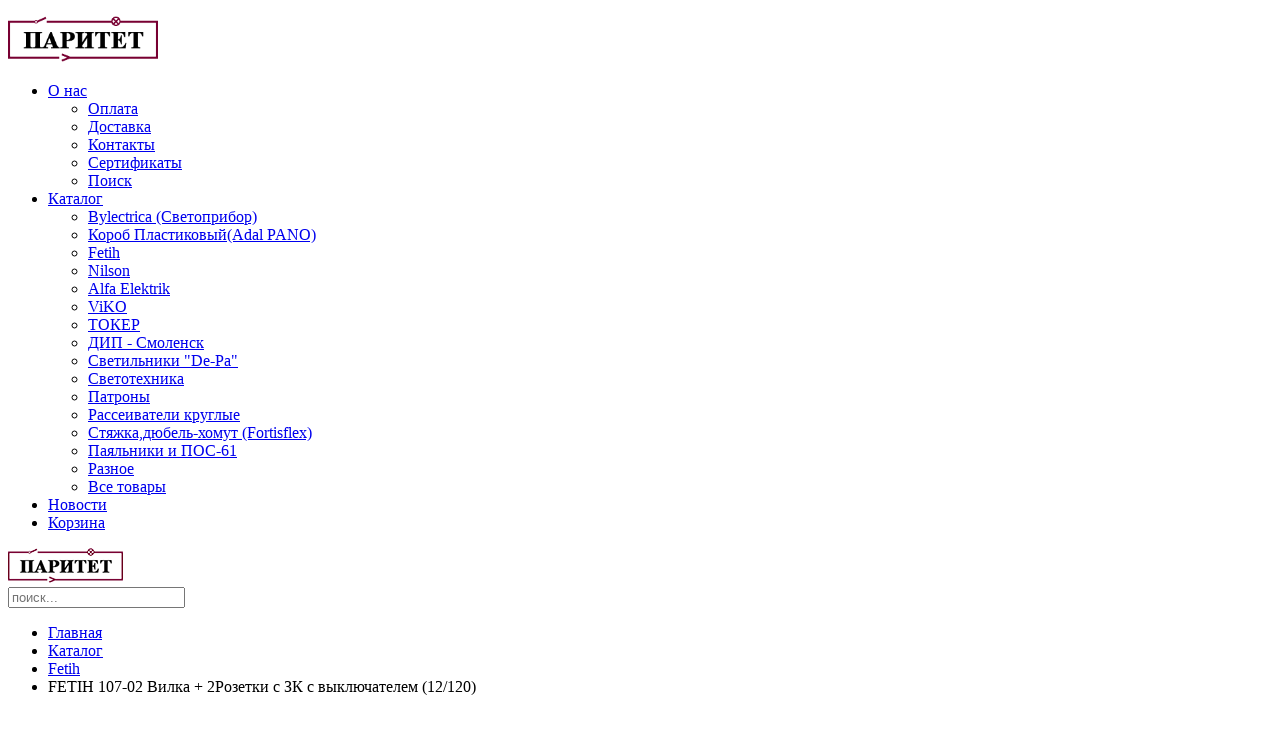

--- FILE ---
content_type: text/html; charset=utf-8
request_url: https://paritet-rnd.ru/katalog/fetih/fetih-107-02-vilka-2rozetki-s-zk-c-vyklyuchatelem-12-120
body_size: 8722
content:
<!DOCTYPE HTML>
<html lang="ru-ru" dir="ltr"  data-config='{"twitter":0,"plusone":0,"facebook":0,"style":"default"}'>

<head>
<meta charset="utf-8">
<meta http-equiv="X-UA-Compatible" content="IE=edge">
<meta name="viewport" content="width=device-width, initial-scale=1">
<base href="https://paritet-rnd.ru/katalog/fetih/fetih-107-02-vilka-2rozetki-s-zk-c-vyklyuchatelem-12-120" />
	<meta http-equiv="content-type" content="text/html; charset=utf-8" />
	<title>FETIH   107-02 Вилка + 2Розетки с ЗК c выключателем (12/120)</title>
	<link href="https://paritet-rnd.ru/home/poisk?catid=32&amp;id=2453&amp;format=opensearch" rel="search" title="Искать paritet-rnd.ru" type="application/opensearchdescription+xml" />
	<link href="/templates/prt2/favicon.ico" rel="shortcut icon" type="image/vnd.microsoft.icon" />
	<link href="/cache/template/gzip.php?starrating-5e6e439d.css" rel="stylesheet" type="text/css" />
	<link href="/cache/template/gzip.php?bootstrap.min-4f3c7e31.css" rel="stylesheet" type="text/css" />
	<link href="/cache/template/gzip.php?bootstrap-responsive.min-f0fa60cf.css" rel="stylesheet" type="text/css" />
	<link href="/cache/template/gzip.php?bootstrap-extended-f2c3c112.css" rel="stylesheet" type="text/css" />
	<link href="/cache/template/gzip.php?bootstrap.jk-4cc9cece.css" rel="stylesheet" type="text/css" />
	<link href="/cache/template/gzip.php?default-da54bedc.css" rel="stylesheet" type="text/css" />
	<link href="/cache/template/gzip.php?highslide-4688dd62.css" rel="stylesheet" type="text/css" />
	<link href="/cache/template/gzip.php?bootstrap-tooltip-extended-9a108f55.css" rel="stylesheet" type="text/css" />
	<style type="text/css">
	.product-image {
		position: relative;
		margin: 10px;
	}#gototop{font-size: 24pt;margin:40px;margin-right:5px;z-index:1000;}
	</style>
	<script src="/cache/template/gzip.php?jquery.min-eb8c7eb1.js" type="text/javascript"></script>
	<script src="/cache/template/gzip.php?jquery-noconflict-de1976ce.js" type="text/javascript"></script>
	<script src="/cache/template/gzip.php?jquery-migrate.min-acf69bc1.js" type="text/javascript"></script>
	<script src="/cache/template/gzip.php?bootstrap.min-8fbbb45e.js" type="text/javascript"></script>
	<script src="/cache/template/gzip.php?highslide-full-11b30602.js" type="text/javascript"></script>
	<script src="/cache/template/gzip.php?bootstrap-tooltip-extended.min-813401c5.js" type="text/javascript"></script>
	<script src="/cache/widgetkit/uikit-2c8bda38.js" type="text/javascript"></script>
	<script src="/cache/widgetkit/wk-scripts-da91ddac.js" type="text/javascript"></script>
	<script src="/media/plg_system_topofthepage/jquery.easing.min.js" type="text/javascript"></script>
	<script src="/media/plg_system_topofthepage/jqtopofthepage.min.js" type="text/javascript"></script>
	<script type="text/javascript">
jQuery(function($){ initTooltips(); $("body").on("subform-row-add", initTooltips); function initTooltips (event, container) { container = container || document;$(container).find(".hasTooltip").tooltip({"html": true,"container": "body"});} });	/* JoomlaKassa (highslide-path) */
	hs.graphicsDir = '/plugins/jkimages/highslide/highslide/graphics/';
	/* end JoomlaKassa (highslide-path) */jQuery(function($){ $("#jkModalCart").modal({"backdrop": true,"keyboard": true,"show": false,"remote": ""}); });jQuery(document).ready(function($) {
   $('#jkModalCart').on('show.bs.modal', function() {
       $('body').addClass('modal-open');
       var modalBody = $(this).find('.modal-body');
       modalBody.find('iframe').remove();
       modalBody.prepend('<iframe class="iframe" src="https://paritet-rnd.ru/index.php?option=com_joomlakassa&amp;view=cart&amp;layout=default_items&amp;tmpl=component" name="Корзина покупателя" height="100%" width="100%"></iframe>');
   }).on('shown.bs.modal', function() {
       var modalHeight = $('div.modal:visible').outerHeight(true),
           modalHeaderHeight = $('div.modal-header:visible').outerHeight(true),
           modalBodyHeightOuter = $('div.modal-body:visible').outerHeight(true),
           modalBodyHeight = $('div.modal-body:visible').height(),
           modalFooterHeight = $('div.modal-footer:visible').outerHeight(true),
           padding = document.getElementById('jkModalCart').offsetTop,
           maxModalHeight = ($(window).height()-(padding*2)),
           modalBodyPadding = (modalBodyHeightOuter-modalBodyHeight),
           maxModalBodyHeight = maxModalHeight-(modalHeaderHeight+modalFooterHeight+modalBodyPadding);
       var iframeHeight = $('.iframe').height();
       if (iframeHeight > maxModalBodyHeight){;
           $('.modal-body').css({'max-height': maxModalBodyHeight, 'overflow-y': 'auto'});
           $('.iframe').css('max-height', maxModalBodyHeight-modalBodyPadding);
       }
   }).on('hide.bs.modal', function () {
       $('body').removeClass('modal-open');
       $('.modal-body').css({'max-height': 'initial', 'overflow-y': 'initial'});
       $('.modalTooltip').tooltip('destroy');
   });
});window.plg_system_topofthepage_options = {"spyposition":"250","visibleopacity":"100","displaydur":"250","slidein":"1","slideindir":"top","zindex":"0","topalways":false,"icon":"uk-icon-caret-square-o-up","buttontext":false,"styles":{"position":"fixed","display":"none","opacity":1,"filter":"alpha(opacity=100)","bottom":"0px","right":"0px"},"smoothscroll":{"duration":"500","transition":"linear"}};

	</script>

<link rel="apple-touch-icon-precomposed" href="/templates/prt2/apple_touch_icon.png">
<link rel="stylesheet" href="/cache/template/gzip.php?bootstrap-8c4da6d9.css">
<link rel="stylesheet" href="/cache/template/gzip.php?theme-6ca4e999.css">
<script src="/cache/template/gzip.php?theme-13dc876f.js"></script>
</head>

<body class="tm-sidebar-a-left tm-sidebars-1 tm-noblog">

        
                <nav class="tm-navbar">
            <div class="uk-container uk-container-center">
                <div class="tm-navbar-center">

                                        <div class="uk-text-center tm-nav-logo uk-visible-large">
                        <a class="tm-logo uk-visible-large" href="https://paritet-rnd.ru">
	<p><img src="/images/logo_paritet-bylectrica.png" alt="Logo" width="150px" /></p></a>
                    </div>
                    
                                        <div class="tm-nav uk-visible-large">
                        <div class="tm-nav-wrapper"><ul class="uk-navbar-nav uk-hidden-small">
<li class="uk-parent" data-uk-dropdown="{}" aria-haspopup="true" aria-expanded="false"><a href="/"><i class="uk-icon-home"></i> О нас</a><div class="uk-dropdown uk-dropdown-navbar uk-dropdown-width-1"><div class="uk-grid uk-dropdown-grid"><div class="uk-width-1-1"><ul class="uk-nav uk-nav-navbar"><li><a href="/#oplata"><i class="uk-icon-rub"></i> Оплата</a></li><li><a href="/#dostavka"><i class="uk-icon-truck"></i> Доставка</a></li><li><a href="/#kontakty"><i class="uk-icon-phone"></i> Контакты</a></li><li><a href="/home/sertifikaty"><i class="uk-icon-files-o"></i> Сертификаты</a></li><li><a href="/home/poisk"><i class="uk-icon-search"></i> Поиск</a></li></ul></div></div></div></li><li class="uk-parent uk-active" data-uk-dropdown="{}" aria-haspopup="true" aria-expanded="false"><a href="/katalog"><i class="uk-icon-barcode"></i> Каталог</a><div class="uk-dropdown uk-dropdown-navbar uk-dropdown-width-2"><div class="uk-grid uk-dropdown-grid"><div class="uk-width-1-2"><ul class="uk-nav uk-nav-navbar"><li><a href="/katalog/bylectrica-svetopribor">Bylectrica (Светоприбор)</a></li><li><a href="/katalog/adal-pano">Короб Пластиковый(Adal PANO)</a></li><li class="uk-active"><a href="/katalog/fetih">Fetih</a></li><li><a href="/katalog/nilson">Nilson</a></li><li><a href="/katalog/alfa-elektrik">Alfa Elektrik</a></li><li><a href="/katalog/viko">ViKO</a></li><li><a href="/katalog/toker">ТОКЕР</a></li><li><a href="/katalog/dip-smolensk">ДИП - Смоленск</a></li></ul></div><div class="uk-width-1-2"><ul class="uk-nav uk-nav-navbar"><li><a href="/katalog/svetilniki-de-pa">Светильники "De-Pa"</a></li><li><a href="/katalog/svetotekhnika">Светотехника</a></li><li><a href="/katalog/patrony">Патроны</a></li><li><a href="/katalog/rasseivateli-kruglye">Рассеиватели круглые</a></li><li><a href="/katalog/styazhka-dyubel-khomut-fortisflex">Стяжка,дюбель-хомут (Fortisflex)</a></li><li><a href="/katalog/payalniki-i-pos-61">Паяльники и ПОС-61</a></li><li><a href="/katalog/raznoe">Разное</a></li><li><a href="/katalog/vse">Все товары</a></li></ul></div></div></div></li><li><a href="/novosti"><i class="uk-icon-lightbulb-o"></i> Новости</a></li><li><a href="/korzina"><i class="uk-icon-shopping-cart"></i> Корзина</a></li></ul></div>
                    </div>
                    
                                            <a href="#offcanvas" class="uk-navbar-toggle uk-hidden-large uk-navbar-flip" data-uk-offcanvas></a>
                    
                                            <div class="uk-navbar-content uk-hidden-large"><a class="tm-logo-small" href="https://paritet-rnd.ru">
	<img alt="Logo" src="/images/logo_paritet-bylectrica-small.png" height="35" width="auto" /></a></div>
                    
                </div>
            </div>

                        <div class="tm-search">
                <div class="uk-visible-large">
<form id="search-123" class="uk-search" action="/katalog/fetih" method="post" role="search" data-uk-search="{'source': '/component/search/?tmpl=raw&amp;type=json&amp;ordering=&amp;searchphrase=all', 'param': 'searchword', 'msgResultsHeader': 'Результаты поиска', 'msgMoreResults': 'Показать все результаты', 'msgNoResults': 'Ничего не найдено', flipDropdown: 1}">
	<input class="uk-search-field" type="search" name="searchword" placeholder="поиск...">
	<input type="hidden" name="task"   value="search">
	<input type="hidden" name="option" value="com_search">
	<input type="hidden" name="Itemid" value="367">
</form></div>
            </div>
            
        </nav>
        
        <div class="tm-wrapper">

            
            
            
            
                        <div id="tm-middle" class="tm-block">
                <div>
                    <div class="uk-container uk-container-center">

                                                                                <ul class="uk-breadcrumb"><li><a href="/">Главная</a></li><li><a href="/katalog">Каталог</a></li><li><a href="/katalog/fetih">Fetih</a></li><li class="uk-active"><span>FETIH   107-02 Вилка + 2Розетки с ЗК c выключателем (12/120)</span></li></ul>                                                    
                        <div class="tm-middle uk-grid" data-uk-grid-match data-uk-grid-margin>

                                                        <div class="tm-main uk-width-medium-4-5 uk-push-1-5">

                                
                                                                <main class="tm-content">

                                    <div id="system-message-container">
</div>
<!-- JOOMLAKASSA / product -->
<div itemscope itemtype="http://schema.org/Product" class="jkassa jk-product-page">
  <!--jk_alert-->
  <div id="jk_alert_dialog" style="display:none;">
    <div id="jk_alert_body">
      <span id="jk_alert_text"></span>
    </div>
    <div id="jk_alert_footer">
      <button id="alert_close" class="btn">
        Закрыть      </button>
    </div>
  </div>
    <h2>
	    <span itemprop="name">
      FETIH   107-02 Вилка + 2Розетки с ЗК c выключателем (12/120)    </span>
      </h2>
    
  <!--Блок продукта-->
  <div class="row-fluid jk-blok-product">
        <div class="span7 jk-images">
              <script type="text/javascript">
			// Site-specific configuration settings for Highslide JS
									
			hs.showCredits = false;
			hs.wrapperClassName = 'wide-border';
			hs.align = 'center';
			
			// Add the slideshow controller
			hs.addSlideshow({
				slideshowGroup: 'jkgroup1',
				interval: 5000,
				repeat: false,
				useControls: false,
				thumbstrip: {
					opacity: .75,
					mode: 'horizontal',
					position: 'bottom center',
					hideOnMouseOut: true
				}
			
			});
			
			// Language strings
			hs.lang = {
				loadingText: 'Загружается ...',
				restoreTitle: 'Нажмите чтобы закрыть изображение, нажмите и перетащите для изменения местоположения. Для просмотра изображений используйте стрелки клавиатуры.',
				fullExpandTitle: 'Развернуть до оригинального размера (F)'
			};
			
			// Gallery config object
			var config1 = {
				slideshowGroup: 'jkgroup1',
				transitions: ['expand', 'crossfade']
			};
		</script>
                <div class="product-image highslide-gallery">
                    <a href="/images/newf/107-02.JPG" class="highslide" onclick="return hs.expand(this, config1 )"
             title="Нажмите для увеличения изображения">
            <img src="/images/newf/107-02.JPG" alt="FETIH   107-02 Вилка + 2Розетки с ЗК c выключателем (12/120)" width="290" height="250" style="max-width: 100%; max-height: 250px;" />          </a>
                  </div>
			    </div>
        <div itemprop="offers" itemscope itemtype="http://schema.org/Offer" class="span5 jk-product">
      <div class="jkv_starrating_stars">
  <div id="JKVStarrating_btn">
    <input type="button" value="-2" id="radioStar_2" label="Ужасно" class="jkv_starrating_star empty" title="-2" />
    <input type="button" value="-1" id="radioStar_1" label="Плохо" class="jkv_starrating_star empty" title="-1" />
    <input type="button" value="0" id="radioStar0" label="Средне" class="jkv_starrating_star empty" title="0" />
    <input type="button" value="1" id="radioStar1" label="Хорошо" class="jkv_starrating_star empty" title="+1" />
    <input type="button" value="2" id="radioStar2" label="Отлично" class="jkv_starrating_star empty" title="+2" />
    <span class="jkv_starrating_star_label">&nbsp;</span>
  </div>
  <div class="jkv_starrating_result">
    <div>Общая оценка:</div>
    <div class="jkv_starrating_negative" title="Не нравится"></div>
    <div><span id="votedNegative">0</span></div>
    <div class="jkv_starrating_positive" title="Нравится"></div>
    <div><span id="votedPositive">0</span></div>
    <div>(<span id="numberVoters">0</span> голосов)</div>
  </div>
</div>
<script type="text/javascript">
jQuery(function () {
		// hover
		function choose_rating(index) {
			var elm = jQuery(".jkv_starrating_star").eq(index);
			elm.removeClass("empty").prevAll(".jkv_starrating_star").removeClass("empty");
			elm.nextAll(".jkv_starrating_star").addClass("empty");
			jQuery(".jkv_starrating_star_label").html(elm.attr("label"));
		}
		jQuery(".jkv_starrating_star").hover(function () { choose_rating(jQuery(".jkv_starrating_star").index(jQuery(this))) }, null);
		
		// выбор значения
		var rs_value = "0";
		jQuery("#radioStar_2").click(function () { rs_value = jQuery("#radioStar_2").val(); });
		jQuery("#radioStar_1").click(function () { rs_value = jQuery("#radioStar_1").val(); });
		jQuery("#radioStar0").click(function () { rs_value = jQuery("#radioStar0").val(); });
		jQuery("#radioStar1").click(function () { rs_value = jQuery("#radioStar1").val(); });
		jQuery("#radioStar2").click(function () { rs_value = jQuery("#radioStar2").val(); });
		
		// отправка
		jQuery(".jkv_starrating_star").click(function() {
			jQuery.ajax({
				type: "POST",
				url: "https://paritet-rnd.ru/index.php?option=com_joomlakassa&amp;task=user.savevotes",
				dataType: "text",
				data: {
					idItem: "2453",
					idUser: "18.218.78.203",
					votes: "",
					vote: rs_value,
					view: "product"
				},
				success:function(response) {
					jQuery("#system-message-container").html(jQuery("#systemMessage", response).html()).show();
					jQuery("#votedNegative").html(jQuery("#votedNegative", response).html()).show();
					jQuery("#votedPositive").html(jQuery("#votedPositive", response).html()).show();
					jQuery("#numberVoters").html(jQuery("#numberVoters", response).html()).show();
					jQuery("#JKVStarrating_btn").hide("slow");
				},
				error:function (xhr, ajaxOptions, thrownError) {
					alert(thrownError);
				}
			});
		});
	});
</script>
    <div class="product-cost">
      	  Стоимость: 	  	  <span class="jk-cost text-info lead">
		<span class="jk-variants-cost"><meta itemprop="priceCurrency" content="RUB" />
<span itemprop="price" style="white-space: nowrap;">233.00</span></span>руб	  </span>
    </div>
	    <div class="form-horizontal jk-unit">
      <span>Количество</span>
      <input id="jkNum" class="input-mini" type="number" min="1" value="1" />
    </div>
        <div class="jk-bue jk-unit">
	              <a href="#" id="jkAddToCart" class="btn" style="" title="Добавить в корзину">
        В корзину      </a>
      <a href="#" data-toggle="modal" data-target="#jkModalCart" id="jkAlreadyCart" class="jk-modal_cart btn btn-link" style="display: none;">
  Уже в корзине
</a>	  <div id="jkModalCart" tabindex="-1" class="modal hide fade" data-backdrop="static" data-keyboard="false">
	<div class="modal-header">
			<button
			type="button"
			class="close novalidate"
			data-dismiss="modal"
			aria-label="Закрыть"
			>
			<span aria-hidden="true">&times;</span>
		</button>
				<h3>Корзина покупателя</h3>
	</div>
<div class="modal-body">
	</div>
<div class="modal-footer">
	<button class="modal-continue-shopping btn" data-dismiss="modal" type="button">
  Продолжить покупки
</button></div>
</div>

<script type="text/javascript">
  jQuery(document).ready(function() {
  	jQuery("button.close, .modal-continue-shopping").click(function() {
  		location.reload();
  	});
  });
</script>	</div>
	
<!-- JoomlaKassa Scripts -->
<script type="text/javascript">
  jQuery(document).ready(function()
  {
	  	  	  jQuery("#jkAddToCart").click(function (e)
	  {
		  e.preventDefault();
		  
		  		  var jkNum = jQuery("#jkNum").val();
		  if(jkNum < 1) {
			  alert("Минимальное количество продуктов не должно быть меньше:  1");
			  return false;
		  }
		  if(jkNum.match(/[^0-9]/g)) {
			  alert("Значение, которое вы пытаетесь увеличить не является целым числом");
			  return false;
		  }
		  		  
		  jQuery.ajax({
			  type: "POST",
			  url: "https://paritet-rnd.ru/index.php?option=com_joomlakassa&task=cart.addtocart",
			  dataType: "text",
			  data: { product_id: "2453",
					  product_name: "FETIH   107-02 Вилка + 2Розетки с ЗК c выключателем (12/120)",
					  product_count: jQuery("#jkNum").val(),
					  product_cost: "233.00",
					  variants_data: "",
					  desc_discount: "0",
					  cur_cours: "1.00000",
					  product_url: "L2thdGFsb2cvZmV0aWgvZmV0aWgtMTA3LTAyLXZpbGthLTJyb3pldGtpLXMtemstYy12eWtseXVjaGF0ZWxlbS0xMi0xMjA="},
			  success:function(response) {
				  jQuery('#system-message-container').html(jQuery("#systemMessage", response));
				  setTimeout(function() { jQuery('#system-message-container').hide('slow'); }, 5000);
				  jQuery('#jkAddToCart').fadeOut("slow");
				  jQuery('#jkAlreadyCart').fadeIn("slow");
				  jQuery(".newProdCount").html(jQuery('#addProdCount', response).html());
				  jQuery(".newProdSum").html(jQuery('#addProdSum', response).html());
				  				  jQuery(".newProdCard2").css({display: "block"});
				  jQuery(".newProdCard2").append(jQuery('#addModCart', response).html());
				  jQuery(".linkProdShow").css({display: "block"});
				  jQuery(".sumProdShow").css({display: "inline"});
				  jQuery(".showTotal0").css({display: "none"});
				  jQuery(".jk_img_cart").css({display: "none"});
				  jQuery(".jk_img_cart_full").css({display: "block"});
				  			  },
			  error:function (xhr, ajaxOptions, thrownError){
				  alert(thrownError);
			  }
		  });
	  });
	  	  
	  // Alert
	  var alert_text = '';
	  var alert_height = '';
	  function alert(alert_text) {
		  jQuery("#jk_alert_dialog").show();
		  jQuery("#jk_alert_text").html(alert_text);
	  }
	  jQuery("#alert_close").click(function(){
		  jQuery("#jk_alert_dialog").hide();
	  });
	  
	  // Loading for Ajax
	  jQuery(document).ajaxStart(function() { 
		  var outerDiv = jQuery('body');
		  jQuery('<div id="jk_loading"></div>')
			  .css("background", "rgba(255, 255, 255, 0.8) url('https://paritet-rnd.ru/components/com_joomlakassa/assets/images/loading.gif') no-repeat fixed 50% 45%")
			  .css("top", outerDiv.position().top - jQuery(window).scrollTop())
			  .css("left", outerDiv.position().left - jQuery(window).scrollLeft())
			  .css("width", "100%")
			  .css("height", outerDiv.height())
			  .css("position", "fixed")
			  .css("opacity", "0.80")
			  .css("-ms-filter", "progid:DXImageTransform.Microsoft.Alpha(Opacity = 80)")
			  .css("filter", "alpha(opacity = 80)")
			  .css("zIndex", "60000")
			  .appendTo(outerDiv);
	  }).ajaxStop(function() {
		  jQuery('#jk_loading').remove();
	  });
  });
</script>    </div>
  </div>
    <div class="clear" style="height:30px"></div>
    <ul class="pager pagenav">
  <li class="previous">
    <a href="/katalog/fetih/fetih-f-18-perekhodnik-universalnyj-40" rel="prev">
      Назад
    </a>
  </li>
  <li class="next">
    <a href="/katalog/fetih/fetih-107-03-vilka-3rozetki-s-zk-c-vyklyuchatelem-12-120" rel="next">
      Вперёд
    </a>
  </li>
</ul></div>
<!-- end JOOMLAKASSA / product -->
                                </main>
                                
                                
                            </div>
                            
                                                                                                                                            <aside class="tm-sidebar-a uk-width-medium-1-5 uk-pull-4-5"><div class="uk-panel uk-panel-box"><ul class="uk-nav uk-nav-parent-icon uk-nav-side" data-uk-nav="{}">
<li class="uk-parent"><a href="/katalog/bylectrica-svetopribor">Bylectrica (Светоприбор)</a><ul class="uk-nav-sub"><li><a href="/katalog/bylectrica-svetopribor/praleska">Пралеска</a></li><li><a href="/katalog/bylectrica-svetopribor/retro">РЕТРО</a></li><li><a href="/katalog/bylectrica-svetopribor/variant">Вариант</a></li><li><a href="/katalog/bylectrica-svetopribor/praleska-akva">Пралеска Аква</a></li><li><a href="/katalog/bylectrica-svetopribor/garmoniya">Гармония</a></li><li><a href="/katalog/bylectrica-svetopribor/stil">Стиль</a></li><li><a href="/katalog/bylectrica-svetopribor/uyut">Уют</a></li><li><a href="/katalog/bylectrica-svetopribor/lyuks">Люкс</a></li><li><a href="/katalog/bylectrica-svetopribor/paritet">Паритет</a></li><li><a href="/katalog/bylectrica-svetopribor/master">Мастер</a></li><li><a href="/katalog/bylectrica-svetopribor/kauchukovye-izdeliya">Каучуковые изделия</a></li><li><a href="/katalog/bylectrica-svetopribor/silovye-raz-jomy">Силовые разъёмы</a></li><li><a href="/katalog/bylectrica-svetopribor/korobki-montazhnye">Коробки монтажные</a></li><li><a href="/katalog/bylectrica-svetopribor/udliniteli">Удлинители</a></li><li><a href="/katalog/bylectrica-svetopribor/raznoe">Разное</a></li><li><a href="/katalog/bylectrica-svetopribor/boksy-pod-avtomaticheski-vyklyuchateli-i-uzo">Боксы под автоматические выключатели и УЗО</a></li></ul></li><li><a href="/katalog/adal-pano">Короб Пластиковый(Adal PANO)</a></li><li class="uk-active"><a href="/katalog/fetih">Fetih</a></li><li class="uk-parent"><a href="/katalog/nilson">Nilson</a><ul class="uk-nav-sub"><li><a href="/katalog/nilson/touran">Touran</a></li><li><a href="/katalog/nilson/themis">Themis</a></li></ul></li><li class="uk-parent"><a href="/katalog/alfa-elektrik">Alfa Elektrik</a><ul class="uk-nav-sub"><li><a href="/katalog/alfa-elektrik/inci">Inci</a></li><li><a href="/katalog/alfa-elektrik/orion">Orion</a></li><li><a href="/katalog/alfa-elektrik/kamelya">Kamelya</a></li><li><a href="/katalog/alfa-elektrik/udliniteli-i-kolodki">Удлинители и колодки</a></li><li><a href="/katalog/alfa-elektrik/raznoe">Разное</a></li></ul></li><li class="uk-parent"><a href="/katalog/viko">ViKO</a><ul class="uk-nav-sub"><li><a href="/katalog/viko/carmen">Carmen</a></li><li><a href="/katalog/viko/vera">Vera</a></li><li><a href="/katalog/viko/palmiye">Palmiye</a></li><li><a href="/katalog/viko/kardelen">Kardelen</a></li><li><a href="/katalog/viko/udliniteli-i-kolodki">Удлинители и колодки</a></li><li><a href="/katalog/viko/raznoe">Разное</a></li></ul></li><li><a href="/katalog/toker">ТОКЕР</a></li><li><a href="/katalog/dip-smolensk">ДИП - Смоленск</a></li><li><a href="/katalog/svetilniki-de-pa">Светильники "De-Pa"</a></li><li><a href="/katalog/svetotekhnika">Светотехника</a></li><li><a href="/katalog/patrony">Патроны</a></li><li><a href="/katalog/rasseivateli-kruglye">Рассеиватели круглые</a></li><li><a href="/katalog/styazhka-dyubel-khomut-fortisflex">Стяжка,дюбель-хомут (Fortisflex)</a></li><li><a href="/katalog/payalniki-i-pos-61">Паяльники и ПОС-61</a></li><li><a href="/katalog/raznoe">Разное</a></li><li><a href="/katalog/vse">Все товары</a></li></ul></div></aside>
                                                        
                        </div>
                    </div>
                </div>
            </div>
            
            
            
            
            
            
                        <footer class="tm-footer">

                <div class="uk-container uk-container-center">
                    <div class="uk-clearfix">

                                                <div class="uk-align-medium-left"><div class="uk-panel">
	<p><i class="uk-icon-copyright"></i>''15-23 - ООО "Паритет"</p></div>                                                    </div>
                        
                                                <div class="uk-align-medium-right"><div class="uk-panel">
	<p><a href="tel:+78632915775"><i class="uk-icon-phone"></i> +7-863-2915775</a> &nbsp;&nbsp;<a href="mailto:m@paritet-rnd.ru"><i class="uk-icon-envelope-o"></i> m@paritet-rnd.ru</a></p></div>                                                    </div>
                        
                        
                    </div>
                </div>

            </footer>
            
        </div>

    <!-- Yandex.Metrika counter --> <script type="text/javascript"> (function (d, w, c) { (w[c] = w[c] || []).push(function() { try { w.yaCounter32413840 = new Ya.Metrika({ id:32413840, clickmap:true, trackLinks:true, accurateTrackBounce:true }); } catch(e) { } }); var n = d.getElementsByTagName("script")[0], s = d.createElement("script"), f = function () { n.parentNode.insertBefore(s, n); }; s.type = "text/javascript"; s.async = true; s.src = "https://mc.yandex.ru/metrika/watch.js"; if (w.opera == "[object Opera]") { d.addEventListener("DOMContentLoaded", f, false); } else { f(); } })(document, window, "yandex_metrika_callbacks"); </script> <noscript><div><img src="https://mc.yandex.ru/watch/32413840" style="position:absolute; left:-9999px;" alt="" /></div></noscript> <!-- /Yandex.Metrika counter -->
        <div id="offcanvas" class="uk-offcanvas">
        <div class="uk-offcanvas-bar uk-offcanvas-bar-flip"><ul class="uk-nav uk-nav-offcanvas">
<li class="uk-parent"><a href="/"><i class="uk-icon-home"></i> О нас</a><ul class="uk-nav-sub"><li><a href="/#oplata"><i class="uk-icon-rub"></i> Оплата</a></li><li><a href="/#dostavka"><i class="uk-icon-truck"></i> Доставка</a></li><li><a href="/#kontakty"><i class="uk-icon-phone"></i> Контакты</a></li><li><a href="/home/sertifikaty"><i class="uk-icon-files-o"></i> Сертификаты</a></li><li><a href="/home/poisk"><i class="uk-icon-search"></i> Поиск</a></li></ul></li><li class="uk-parent uk-active"><a href="/katalog"><i class="uk-icon-barcode"></i> Каталог</a><ul class="uk-nav-sub"><li class="uk-parent"><a href="/katalog/bylectrica-svetopribor">Bylectrica (Светоприбор)</a><ul><li><a href="/katalog/bylectrica-svetopribor/praleska">Пралеска</a></li><li><a href="/katalog/bylectrica-svetopribor/retro">РЕТРО</a></li><li><a href="/katalog/bylectrica-svetopribor/variant">Вариант</a></li><li><a href="/katalog/bylectrica-svetopribor/praleska-akva">Пралеска Аква</a></li><li><a href="/katalog/bylectrica-svetopribor/garmoniya">Гармония</a></li><li><a href="/katalog/bylectrica-svetopribor/stil">Стиль</a></li><li><a href="/katalog/bylectrica-svetopribor/uyut">Уют</a></li><li><a href="/katalog/bylectrica-svetopribor/lyuks">Люкс</a></li><li><a href="/katalog/bylectrica-svetopribor/paritet">Паритет</a></li><li><a href="/katalog/bylectrica-svetopribor/master">Мастер</a></li><li><a href="/katalog/bylectrica-svetopribor/kauchukovye-izdeliya">Каучуковые изделия</a></li><li><a href="/katalog/bylectrica-svetopribor/silovye-raz-jomy">Силовые разъёмы</a></li><li><a href="/katalog/bylectrica-svetopribor/korobki-montazhnye">Коробки монтажные</a></li><li><a href="/katalog/bylectrica-svetopribor/udliniteli">Удлинители</a></li><li><a href="/katalog/bylectrica-svetopribor/raznoe">Разное</a></li><li><a href="/katalog/bylectrica-svetopribor/boksy-pod-avtomaticheski-vyklyuchateli-i-uzo">Боксы под автоматические выключатели и УЗО</a></li></ul></li><li><a href="/katalog/adal-pano">Короб Пластиковый(Adal PANO)</a></li><li class="uk-active"><a href="/katalog/fetih">Fetih</a></li><li class="uk-parent"><a href="/katalog/nilson">Nilson</a><ul><li><a href="/katalog/nilson/touran">Touran</a></li><li><a href="/katalog/nilson/themis">Themis</a></li></ul></li><li class="uk-parent"><a href="/katalog/alfa-elektrik">Alfa Elektrik</a><ul><li><a href="/katalog/alfa-elektrik/inci">Inci</a></li><li><a href="/katalog/alfa-elektrik/orion">Orion</a></li><li><a href="/katalog/alfa-elektrik/kamelya">Kamelya</a></li><li><a href="/katalog/alfa-elektrik/udliniteli-i-kolodki">Удлинители и колодки</a></li><li><a href="/katalog/alfa-elektrik/raznoe">Разное</a></li></ul></li><li class="uk-parent"><a href="/katalog/viko">ViKO</a><ul><li><a href="/katalog/viko/carmen">Carmen</a></li><li><a href="/katalog/viko/vera">Vera</a></li><li><a href="/katalog/viko/palmiye">Palmiye</a></li><li><a href="/katalog/viko/kardelen">Kardelen</a></li><li><a href="/katalog/viko/udliniteli-i-kolodki">Удлинители и колодки</a></li><li><a href="/katalog/viko/raznoe">Разное</a></li></ul></li><li><a href="/katalog/toker">ТОКЕР</a></li><li><a href="/katalog/dip-smolensk">ДИП - Смоленск</a></li><li><a href="/katalog/svetilniki-de-pa">Светильники "De-Pa"</a></li><li><a href="/katalog/svetotekhnika">Светотехника</a></li><li><a href="/katalog/patrony">Патроны</a></li><li><a href="/katalog/rasseivateli-kruglye">Рассеиватели круглые</a></li><li><a href="/katalog/styazhka-dyubel-khomut-fortisflex">Стяжка,дюбель-хомут (Fortisflex)</a></li><li><a href="/katalog/payalniki-i-pos-61">Паяльники и ПОС-61</a></li><li><a href="/katalog/raznoe">Разное</a></li><li><a href="/katalog/vse">Все товары</a></li></ul></li><li><a href="/novosti"><i class="uk-icon-lightbulb-o"></i> Новости</a></li><li><a href="/korzina"><i class="uk-icon-shopping-cart"></i> Корзина</a></li></ul></div>
    </div>
    
    
</body>
</html>